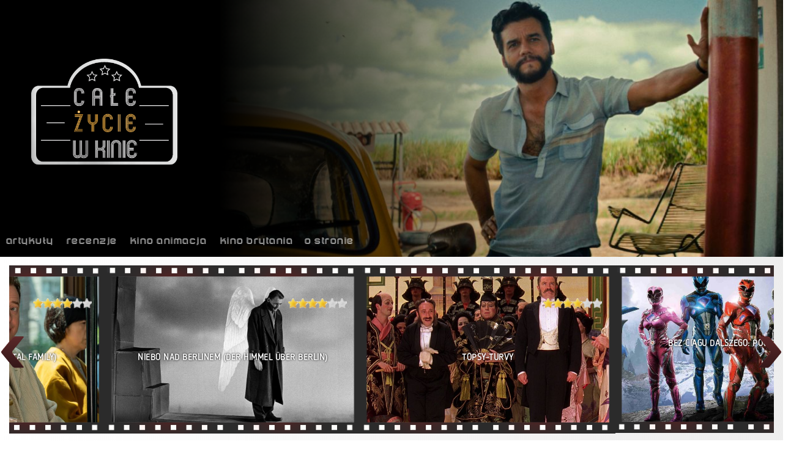

--- FILE ---
content_type: text/html; charset=UTF-8
request_url: https://zyciewkinie.pl/gunda/
body_size: 4211
content:
<!DOCTYPE html>
<html lang="en">
<head>
    <meta charset="UTF-8"/>
    <meta http-equiv="X-UA-Compatible" content="IE=edge,chrome=1">
    <title>Całe życie w kinie</title>
    <title>Gunda &laquo; Całe życie w kinie</title>
    <meta name="author" content="Ciplex">
    <meta name="viewport" content="width=device-width, initial-scale=1, maximum-scale=1">
    <link rel="shortcut icon" href="/favicon.ico">
    <link rel="apple-touch-icon" href="/favicon.png">
    <!--[if lt IE 9]>
    <script src="//html5shiv.googlecode.com/svn/trunk/html5.js"></script>
    <![endif]-->

    <link rel="stylesheet" href="https://zyciewkinie.pl/wp-content/themes/wishtree_template/style.css" type="text/css" media="screen"/>
    <link href='https://fonts.googleapis.com/css?family=Alegreya+Sans&subset=latin,latin-ext' rel='stylesheet' type='text/css'>

    <!-- load main url site to angular base -->
    <base href="https://zyciewkinie.pl/">
    <meta name='robots' content='max-image-preview:large' />
<link rel='dns-prefetch' href='//s.w.org' />
<link rel="alternate" type="application/rss+xml" title="Całe życie w kinie &raquo; Gunda Kanał z komentarzami" href="https://zyciewkinie.pl/gunda/feed/" />
<script type="text/javascript">
window._wpemojiSettings = {"baseUrl":"https:\/\/s.w.org\/images\/core\/emoji\/14.0.0\/72x72\/","ext":".png","svgUrl":"https:\/\/s.w.org\/images\/core\/emoji\/14.0.0\/svg\/","svgExt":".svg","source":{"concatemoji":"https:\/\/zyciewkinie.pl\/wp-includes\/js\/wp-emoji-release.min.js?ver=6.0.11"}};
/*! This file is auto-generated */
!function(e,a,t){var n,r,o,i=a.createElement("canvas"),p=i.getContext&&i.getContext("2d");function s(e,t){var a=String.fromCharCode,e=(p.clearRect(0,0,i.width,i.height),p.fillText(a.apply(this,e),0,0),i.toDataURL());return p.clearRect(0,0,i.width,i.height),p.fillText(a.apply(this,t),0,0),e===i.toDataURL()}function c(e){var t=a.createElement("script");t.src=e,t.defer=t.type="text/javascript",a.getElementsByTagName("head")[0].appendChild(t)}for(o=Array("flag","emoji"),t.supports={everything:!0,everythingExceptFlag:!0},r=0;r<o.length;r++)t.supports[o[r]]=function(e){if(!p||!p.fillText)return!1;switch(p.textBaseline="top",p.font="600 32px Arial",e){case"flag":return s([127987,65039,8205,9895,65039],[127987,65039,8203,9895,65039])?!1:!s([55356,56826,55356,56819],[55356,56826,8203,55356,56819])&&!s([55356,57332,56128,56423,56128,56418,56128,56421,56128,56430,56128,56423,56128,56447],[55356,57332,8203,56128,56423,8203,56128,56418,8203,56128,56421,8203,56128,56430,8203,56128,56423,8203,56128,56447]);case"emoji":return!s([129777,127995,8205,129778,127999],[129777,127995,8203,129778,127999])}return!1}(o[r]),t.supports.everything=t.supports.everything&&t.supports[o[r]],"flag"!==o[r]&&(t.supports.everythingExceptFlag=t.supports.everythingExceptFlag&&t.supports[o[r]]);t.supports.everythingExceptFlag=t.supports.everythingExceptFlag&&!t.supports.flag,t.DOMReady=!1,t.readyCallback=function(){t.DOMReady=!0},t.supports.everything||(n=function(){t.readyCallback()},a.addEventListener?(a.addEventListener("DOMContentLoaded",n,!1),e.addEventListener("load",n,!1)):(e.attachEvent("onload",n),a.attachEvent("onreadystatechange",function(){"complete"===a.readyState&&t.readyCallback()})),(e=t.source||{}).concatemoji?c(e.concatemoji):e.wpemoji&&e.twemoji&&(c(e.twemoji),c(e.wpemoji)))}(window,document,window._wpemojiSettings);
</script>
<style type="text/css">
img.wp-smiley,
img.emoji {
	display: inline !important;
	border: none !important;
	box-shadow: none !important;
	height: 1em !important;
	width: 1em !important;
	margin: 0 0.07em !important;
	vertical-align: -0.1em !important;
	background: none !important;
	padding: 0 !important;
}
</style>
	<link rel='stylesheet' id='wp-block-library-css'  href='https://zyciewkinie.pl/wp-includes/css/dist/block-library/style.min.css?ver=6.0.11' type='text/css' media='all' />
<style id='global-styles-inline-css' type='text/css'>
body{--wp--preset--color--black: #000000;--wp--preset--color--cyan-bluish-gray: #abb8c3;--wp--preset--color--white: #ffffff;--wp--preset--color--pale-pink: #f78da7;--wp--preset--color--vivid-red: #cf2e2e;--wp--preset--color--luminous-vivid-orange: #ff6900;--wp--preset--color--luminous-vivid-amber: #fcb900;--wp--preset--color--light-green-cyan: #7bdcb5;--wp--preset--color--vivid-green-cyan: #00d084;--wp--preset--color--pale-cyan-blue: #8ed1fc;--wp--preset--color--vivid-cyan-blue: #0693e3;--wp--preset--color--vivid-purple: #9b51e0;--wp--preset--gradient--vivid-cyan-blue-to-vivid-purple: linear-gradient(135deg,rgba(6,147,227,1) 0%,rgb(155,81,224) 100%);--wp--preset--gradient--light-green-cyan-to-vivid-green-cyan: linear-gradient(135deg,rgb(122,220,180) 0%,rgb(0,208,130) 100%);--wp--preset--gradient--luminous-vivid-amber-to-luminous-vivid-orange: linear-gradient(135deg,rgba(252,185,0,1) 0%,rgba(255,105,0,1) 100%);--wp--preset--gradient--luminous-vivid-orange-to-vivid-red: linear-gradient(135deg,rgba(255,105,0,1) 0%,rgb(207,46,46) 100%);--wp--preset--gradient--very-light-gray-to-cyan-bluish-gray: linear-gradient(135deg,rgb(238,238,238) 0%,rgb(169,184,195) 100%);--wp--preset--gradient--cool-to-warm-spectrum: linear-gradient(135deg,rgb(74,234,220) 0%,rgb(151,120,209) 20%,rgb(207,42,186) 40%,rgb(238,44,130) 60%,rgb(251,105,98) 80%,rgb(254,248,76) 100%);--wp--preset--gradient--blush-light-purple: linear-gradient(135deg,rgb(255,206,236) 0%,rgb(152,150,240) 100%);--wp--preset--gradient--blush-bordeaux: linear-gradient(135deg,rgb(254,205,165) 0%,rgb(254,45,45) 50%,rgb(107,0,62) 100%);--wp--preset--gradient--luminous-dusk: linear-gradient(135deg,rgb(255,203,112) 0%,rgb(199,81,192) 50%,rgb(65,88,208) 100%);--wp--preset--gradient--pale-ocean: linear-gradient(135deg,rgb(255,245,203) 0%,rgb(182,227,212) 50%,rgb(51,167,181) 100%);--wp--preset--gradient--electric-grass: linear-gradient(135deg,rgb(202,248,128) 0%,rgb(113,206,126) 100%);--wp--preset--gradient--midnight: linear-gradient(135deg,rgb(2,3,129) 0%,rgb(40,116,252) 100%);--wp--preset--duotone--dark-grayscale: url('#wp-duotone-dark-grayscale');--wp--preset--duotone--grayscale: url('#wp-duotone-grayscale');--wp--preset--duotone--purple-yellow: url('#wp-duotone-purple-yellow');--wp--preset--duotone--blue-red: url('#wp-duotone-blue-red');--wp--preset--duotone--midnight: url('#wp-duotone-midnight');--wp--preset--duotone--magenta-yellow: url('#wp-duotone-magenta-yellow');--wp--preset--duotone--purple-green: url('#wp-duotone-purple-green');--wp--preset--duotone--blue-orange: url('#wp-duotone-blue-orange');--wp--preset--font-size--small: 13px;--wp--preset--font-size--medium: 20px;--wp--preset--font-size--large: 36px;--wp--preset--font-size--x-large: 42px;}.has-black-color{color: var(--wp--preset--color--black) !important;}.has-cyan-bluish-gray-color{color: var(--wp--preset--color--cyan-bluish-gray) !important;}.has-white-color{color: var(--wp--preset--color--white) !important;}.has-pale-pink-color{color: var(--wp--preset--color--pale-pink) !important;}.has-vivid-red-color{color: var(--wp--preset--color--vivid-red) !important;}.has-luminous-vivid-orange-color{color: var(--wp--preset--color--luminous-vivid-orange) !important;}.has-luminous-vivid-amber-color{color: var(--wp--preset--color--luminous-vivid-amber) !important;}.has-light-green-cyan-color{color: var(--wp--preset--color--light-green-cyan) !important;}.has-vivid-green-cyan-color{color: var(--wp--preset--color--vivid-green-cyan) !important;}.has-pale-cyan-blue-color{color: var(--wp--preset--color--pale-cyan-blue) !important;}.has-vivid-cyan-blue-color{color: var(--wp--preset--color--vivid-cyan-blue) !important;}.has-vivid-purple-color{color: var(--wp--preset--color--vivid-purple) !important;}.has-black-background-color{background-color: var(--wp--preset--color--black) !important;}.has-cyan-bluish-gray-background-color{background-color: var(--wp--preset--color--cyan-bluish-gray) !important;}.has-white-background-color{background-color: var(--wp--preset--color--white) !important;}.has-pale-pink-background-color{background-color: var(--wp--preset--color--pale-pink) !important;}.has-vivid-red-background-color{background-color: var(--wp--preset--color--vivid-red) !important;}.has-luminous-vivid-orange-background-color{background-color: var(--wp--preset--color--luminous-vivid-orange) !important;}.has-luminous-vivid-amber-background-color{background-color: var(--wp--preset--color--luminous-vivid-amber) !important;}.has-light-green-cyan-background-color{background-color: var(--wp--preset--color--light-green-cyan) !important;}.has-vivid-green-cyan-background-color{background-color: var(--wp--preset--color--vivid-green-cyan) !important;}.has-pale-cyan-blue-background-color{background-color: var(--wp--preset--color--pale-cyan-blue) !important;}.has-vivid-cyan-blue-background-color{background-color: var(--wp--preset--color--vivid-cyan-blue) !important;}.has-vivid-purple-background-color{background-color: var(--wp--preset--color--vivid-purple) !important;}.has-black-border-color{border-color: var(--wp--preset--color--black) !important;}.has-cyan-bluish-gray-border-color{border-color: var(--wp--preset--color--cyan-bluish-gray) !important;}.has-white-border-color{border-color: var(--wp--preset--color--white) !important;}.has-pale-pink-border-color{border-color: var(--wp--preset--color--pale-pink) !important;}.has-vivid-red-border-color{border-color: var(--wp--preset--color--vivid-red) !important;}.has-luminous-vivid-orange-border-color{border-color: var(--wp--preset--color--luminous-vivid-orange) !important;}.has-luminous-vivid-amber-border-color{border-color: var(--wp--preset--color--luminous-vivid-amber) !important;}.has-light-green-cyan-border-color{border-color: var(--wp--preset--color--light-green-cyan) !important;}.has-vivid-green-cyan-border-color{border-color: var(--wp--preset--color--vivid-green-cyan) !important;}.has-pale-cyan-blue-border-color{border-color: var(--wp--preset--color--pale-cyan-blue) !important;}.has-vivid-cyan-blue-border-color{border-color: var(--wp--preset--color--vivid-cyan-blue) !important;}.has-vivid-purple-border-color{border-color: var(--wp--preset--color--vivid-purple) !important;}.has-vivid-cyan-blue-to-vivid-purple-gradient-background{background: var(--wp--preset--gradient--vivid-cyan-blue-to-vivid-purple) !important;}.has-light-green-cyan-to-vivid-green-cyan-gradient-background{background: var(--wp--preset--gradient--light-green-cyan-to-vivid-green-cyan) !important;}.has-luminous-vivid-amber-to-luminous-vivid-orange-gradient-background{background: var(--wp--preset--gradient--luminous-vivid-amber-to-luminous-vivid-orange) !important;}.has-luminous-vivid-orange-to-vivid-red-gradient-background{background: var(--wp--preset--gradient--luminous-vivid-orange-to-vivid-red) !important;}.has-very-light-gray-to-cyan-bluish-gray-gradient-background{background: var(--wp--preset--gradient--very-light-gray-to-cyan-bluish-gray) !important;}.has-cool-to-warm-spectrum-gradient-background{background: var(--wp--preset--gradient--cool-to-warm-spectrum) !important;}.has-blush-light-purple-gradient-background{background: var(--wp--preset--gradient--blush-light-purple) !important;}.has-blush-bordeaux-gradient-background{background: var(--wp--preset--gradient--blush-bordeaux) !important;}.has-luminous-dusk-gradient-background{background: var(--wp--preset--gradient--luminous-dusk) !important;}.has-pale-ocean-gradient-background{background: var(--wp--preset--gradient--pale-ocean) !important;}.has-electric-grass-gradient-background{background: var(--wp--preset--gradient--electric-grass) !important;}.has-midnight-gradient-background{background: var(--wp--preset--gradient--midnight) !important;}.has-small-font-size{font-size: var(--wp--preset--font-size--small) !important;}.has-medium-font-size{font-size: var(--wp--preset--font-size--medium) !important;}.has-large-font-size{font-size: var(--wp--preset--font-size--large) !important;}.has-x-large-font-size{font-size: var(--wp--preset--font-size--x-large) !important;}
</style>
<link rel='stylesheet' id='bootstrap-css'  href='https://zyciewkinie.pl/wp-content/themes/wishtree_template/libs/bootstrap/dist/css/bootstrap.css?ver=6.0.11' type='text/css' media='all' />
<link rel='stylesheet' id='animate-css'  href='https://zyciewkinie.pl/wp-content/themes/wishtree_template/libs/animate.css/animate.css?ver=6.0.11' type='text/css' media='all' />
<link rel='stylesheet' id='wishtree-css'  href='https://zyciewkinie.pl/wp-content/themes/wishtree_template/css/wishtree.css?ver=6.0.11' type='text/css' media='all' />
<link rel='stylesheet' id='template-css'  href='https://zyciewkinie.pl/wp-content/themes/wishtree_template/css/template.css?ver=6.0.11' type='text/css' media='all' />
<link rel='stylesheet' id='rateitcss-css'  href='https://zyciewkinie.pl/wp-content/themes/wishtree_template/libs/angular-rateit/src/style/ng-rateit.css?ver=6.0.11' type='text/css' media='all' />
<link rel='stylesheet' id='slick-css-css'  href='https://zyciewkinie.pl/wp-content/themes/wishtree_template/libs/slick-carousel/slick/slick.css?ver=6.0.11' type='text/css' media='all' />
<script type='text/javascript' src='https://zyciewkinie.pl/wp-content/themes/wishtree_template/libs/jquery/dist/jquery.js?ver=6.0.11' id='jqueryagain-js'></script>
<script type='text/javascript' src='https://zyciewkinie.pl/wp-content/themes/wishtree_template/libs/bootstrap/dist/js/bootstrap.min.js?ver=6.0.11' id='bootstrap-js'></script>
<script type='text/javascript' src='https://zyciewkinie.pl/wp-content/themes/wishtree_template/js/services.js?ver=6.0.11' id='services-js'></script>
<script type='text/javascript' src='https://zyciewkinie.pl/wp-content/themes/wishtree_template/libs/angular/angular.min.js?ver=6.0.11' id='angularjs-js'></script>
<script type='text/javascript' src='https://zyciewkinie.pl/wp-content/themes/wishtree_template/libs/angular-route/angular-route.min.js?ver=6.0.11' id='angularjs-route-js'></script>
<script type='text/javascript' src='https://zyciewkinie.pl/wp-content/themes/wishtree_template/libs/angular-sanitize/angular-sanitize.min.js?ver=6.0.11' id='angularjs-sanitize-js'></script>
<script type='text/javascript' src='https://zyciewkinie.pl/wp-content/themes/wishtree_template/libs/angular-rateit/dist/ng-rateit.js?ver=6.0.11' id='rateit-js'></script>
<script type='text/javascript' src='https://zyciewkinie.pl/wp-content/themes/wishtree_template/libs/slick-carousel/slick/slick.min.js?ver=6.0.11' id='slick-carousel-js'></script>
<script type='text/javascript' src='https://zyciewkinie.pl/wp-content/themes/wishtree_template/libs/angular-slick/dist/slick.min.js?ver=6.0.11' id='angularjs-slick-js'></script>
<script type='text/javascript' id='my-scripts-js-extra'>
/* <![CDATA[ */
var myLocalized = {"partials":"https:\/\/zyciewkinie.pl\/wp-content\/themes\/wishtree_template\/partials\/","nonce":"16536f98fd","is_admin":"","home":"https:\/\/zyciewkinie.pl"};
/* ]]> */
</script>
<script type='text/javascript' src='https://zyciewkinie.pl/wp-content/themes/wishtree_template/js/wishapp.js?ver=6.0.11' id='my-scripts-js'></script>
<link rel="https://api.w.org/" href="https://zyciewkinie.pl/wp-json/" /><link rel="alternate" type="application/json" href="https://zyciewkinie.pl/wp-json/wp/v2/posts/14414" /><link rel="EditURI" type="application/rsd+xml" title="RSD" href="https://zyciewkinie.pl/xmlrpc.php?rsd" />
<link rel="wlwmanifest" type="application/wlwmanifest+xml" href="https://zyciewkinie.pl/wp-includes/wlwmanifest.xml" /> 
<meta name="generator" content="WordPress 6.0.11" />
<link rel="canonical" href="https://zyciewkinie.pl/gunda/" />
<link rel='shortlink' href='https://zyciewkinie.pl/?p=14414' />
<link rel="alternate" type="application/json+oembed" href="https://zyciewkinie.pl/wp-json/oembed/1.0/embed?url=https%3A%2F%2Fzyciewkinie.pl%2Fgunda%2F" />
<link rel="alternate" type="text/xml+oembed" href="https://zyciewkinie.pl/wp-json/oembed/1.0/embed?url=https%3A%2F%2Fzyciewkinie.pl%2Fgunda%2F&#038;format=xml" />
		<style type="text/css" id="wp-custom-css">
			.has-text-align-right {
  text-align: right !important;
}
		</style>
			<!-- Fonts Plugin CSS - https://fontsplugin.com/ -->
	<style>
			</style>
	<!-- Fonts Plugin CSS -->
	</head>
<body data-rsssl=1>

<div id="fb-root"></div>
<script>(function(d, s, id) {
  var js, fjs = d.getElementsByTagName(s)[0];
  if (d.getElementById(id)) return;
  js = d.createElement(s); js.id = id;
  js.src = "//connect.facebook.net/pl_PL/sdk.js#xfbml=1&version=v2.5&appId=633050000053281";
  fjs.parentNode.insertBefore(js, fjs);
}(document, 'script', 'facebook-jssdk'));</script>


<!-- please, use bootstrap classes for changing screen proportions;
    default settings are: ~9%/~10% center/right -->
<div id="page" ng-app="wishApp" class="container-fluid">
    <wish-header-directive></wish-header-directive>

    <div class="col-xs-12 col-sm-12 col-md-12 col-lg-12">
        <najnowsze-directive></najnowsze-directive>
    </div>

    <div id="centerColumn" class="col-xs-12 col-sm-12 col-md-12 col-md-offset-0 col-lg-10 col-lg-offset-0">
        <div ng-view class="animated fadeIn"></div>
    </div>

    <div id="rightColumn" class="col-xs-12 col-sm-12 col-md-6 col-md-offset-3 col-lg-2 col-lg-offset-0">
        <div id="sidebar">
            <poster-directive></poster-directive>
            <poster-2-directive></poster-2-directive>
                    </div>
    </div>

    <wish-footer-directive></wish-footer-directive>
</div>


<!-- calling wp_footer(); is necessary for Wordpress to show up full-functional admin bar on top of page;
     use <wish-footer> instead of it;
-->



</body>
</html>

--- FILE ---
content_type: text/html
request_url: https://zyciewkinie.pl/wp-content/themes/wishtree_template/partials/header.html
body_size: 523
content:
<div class="container-fluid">
    <banner-directive></banner-directive>

    <div id="logo" class="mobile">
        <a ng-href="page/home">&nbsp;</a>
    </div>

</div>
<nav class="navbar navbar-inverse" data-spy="affix" data-offset-top="400">
    <ul class="nav navbar-nav nav-pills">
        <li>
            <a ng-href="category/1">artykuły</a>
            <ul>
                <a ng-href="category/26">
                    <li>duety</li>
                </a>
                <a ng-href="category/7934">
                    <li>filmy do posłuchania</li>
                </a>
                <a ng-href="category/45">
                    <li>alfredy</li>
                </a>
                <a ng-href="category/27">
                    <li>najpiękniejsze filmowe piosenki</li>
                </a>
                <a ng-href="category/28">
                    <li>inne</li>
                </a>
            </ul>
        </li>
        <li>
            <a ng-href="category/2">recenzje</a>
            <ul>
                <a ng-href="category/2/index">
                    <li>indeks</li>
                </a>
                <a ng-href="category/2/kraj">
                    <li>kraj</li>
                </a>
                <a ng-href="category/2/metraz">
                    <li>metraż</li>
                </a>
                <!--    <a ng-href="category/24"><li>nagrodzone</li></a>-->
            </ul>
        </li>
        <li>
            <a ng-href="category/4">kino animacja</a>
            <ul>
                <a ng-href="category/4/index">
                    <li>indeks</li>
                </a>
                <a ng-href="category/4/kraj-animacja">
                    <li>kraj</li>
                </a>
                <a ng-href="category/4/metraz-animacja">
                    <li>metraż</li>
                </a>
                <!--        <a ng-href="category/30"><li>nagrodzone</li></a>-->
                <a ng-href="category/4/studio-animacja">
                    <li>studio</li>
                </a>
            </ul>
        </li>
        <li>
            <a ng-href="category/5">kino brytania</a>
            <ul>
                <a ng-href="category/5/index">
                    <li>indeks</li>
                </a>
                <!--       <a ng-href="category/31"><li>nagrodzone</li></a>-->
                <a ng-href="category/32/metraz-brytania">
                    <li>metraż</li>
                </a>
            </ul>
        </li>
    </ul>


    <ul class="nav navbar-nav nav-pills">
        <li ng-repeat="page in pages" class="">
            <a ng-href="page/{{page.slug}}" ng-bind-html="page.title.rendered">
            </a>
        </li>
    </ul>
</nav>


--- FILE ---
content_type: text/html
request_url: https://zyciewkinie.pl/wp-content/themes/wishtree_template/partials/category/kino-brytania.html
body_size: 396
content:
<h2 class="brytania">Kino Brytania:</h2>
<div ng-repeat="post in brytania| orderBy:'-date' | limitTo:3" class="homeBrytania col-xs-12 col-sm-4 col-md-4 col-lg-4">
    <div class="thumbnailImg"
         style="background: url( {{post.media.image.link}} ) no-repeat; background-size: auto 120%; background-position: center center;"></div>
    <!--<img alt="{{post.media.image.id}}" ng-src="{{post.media.image.link}}"/>-->
    <ng-rate-it ng-model="post.ocena" min="0" max="6" step="0.5" resetable="false"
                read-only="true"></ng-rate-it>
    <a ng-href="post/{{post.id}}"><h3>{{post.title.rendered}}</h3></a>
    <p ng-bind-html="post.stopka | limitTo:273"></p>
</div>
<div class="wiecej"><a ng-href="category/5">więcej</a></div>
<div style="clear: both"></div>



--- FILE ---
content_type: text/css
request_url: https://zyciewkinie.pl/wp-content/themes/wishtree_template/style.css
body_size: 152
content:
/*
Theme Name: Wish Tree Template
Author: Tomasz Tadeusiak (Wish Tree)
Author URI: http://wishtree.pro/
Version: 1.0
Description: Default Template for developing new projects in Wish Tree Team
License: GNU General Public License v2 or later
*/



--- FILE ---
content_type: text/css
request_url: https://zyciewkinie.pl/wp-content/themes/wishtree_template/css/template.css?ver=6.0.11
body_size: 7333
content:
/**** use this stylesheet as main css file ****/

@font-face {
    font-family: 'Conv_Incopins Clusters';
    src: url('../fonts/Incopins Clusters.eot'), url('../fonts/Incopins Clusters.woff') format('woff'), url('../fonts/Incopins Clusters.ttf') format('truetype'), url('../fonts/Incopins Clusters.svg') format('svg');
    font-weight: normal;
    font-style: normal;
}

@font-face {
    font-family: 'Conv_PlayfairDisplaySC-Regular';
    src: url('../fonts/PlayfairDisplaySC-Regular.eot'), url('../fonts/PlayfairDisplaySC-Regular.woff') format('woff'), url('../fonts/PlayfairDisplaySC-Regular.ttf') format('truetype'), url('../fonts/PlayfairDisplaySC-Regular.svg') format('svg');
    font-weight: normal;
    font-style: normal;
}

@font-face {
    font-family: 'Conv_PlayfairDisplay-Bold';
    src: url('../fonts/PlayfairDisplay-Bold.eot'), url('../fonts/PlayfairDisplay-Bold.woff') format('woff'), url('../fonts/PlayfairDisplay-Bold.ttf') format('truetype'), url('../fonts/PlayfairDisplay-Bold.svg') format('svg');
    font-weight: normal;
    font-style: normal;
}

@font-face {
    font-family: 'Conv_Blogger_Sans-Medium';
    src: url('../fonts/Blogger_Sans-Medium.eot'), url('../fonts/Blogger_Sans-Medium.woff') format('woff'), url('../fonts/Blogger_Sans-Medium.ttf') format('truetype'), url('../fonts/Blogger_Sans-Medium.svg') format('svg');
    font-weight: normal;
    font-style: normal;
}

@font-face {
    font-family: 'Conv_Blogger_Sans-Light';
    src: url('../fonts/Blogger_Sans-Light.eot'), url('../fonts/Blogger_Sans-Light.woff') format('woff'), url('../fonts/Blogger_Sans-Light.ttf') format('truetype'), url('../fonts/Blogger_Sans-Light.svg') format('svg');
    font-weight: normal;
    font-style: normal;
}

@font-face {
    font-family: 'Conv_AmaticSC-Regular';
    src: url('../fonts/AmaticSC-Regular.eot'), url('../fonts/AmaticSC-Regular.woff') format('woff'), url('../fonts/AmaticSC-Regular.ttf') format('truetype'), url('../fonts/AmaticSC-Regular.svg') format('svg');
    font-weight: normal;
    font-style: normal;
}

@font-face {
    font-family: 'Conv_Amatic-Bold';
    src: url('../fonts/Amatic-Bold.eot'), url('../fonts/Amatic-Bold.woff') format('woff'), url('../fonts/Amatic-Bold.ttf') format('truetype'), url('../fonts/Amatic-Bold.svg') format('svg');
    font-weight: bold;
    font-style: normal;
}

@media screen and (max-width: 480px) {

    * {
        font-size: 15px !important;
        line-height: 1.5 !important;
        font-family: 'Alegreya Sans', sans-serif;
        /* width: 66%!important; */
    }

    .thumbnailImg {
        height: 150px !important;
		min-height: 150px !important;
    }

    div#page h2 {
        padding-top: 1em !important;
        font-size: 2em !important;
    }

    div#page h3 {
        width: 100%;
        padding: 6px 0px;
        color: #fff;
        /* margin-top: 2px; */
        background: #966881;
    }

    div#sidebar {
        margin-top: 0px !important;
    }

    div.post {
        width: 100%;
        border: 0 !important;
        margin: 0 !important;
    }

    div.post p {
        width: 100%;
        border: 0 !important;
        margin: 0 !important;
    }

    div#centerColumn {
        width: 100% !important;
    }

    div.homeRecenzje, div.homeArtykuly, div.homeAnimacja, div.homeBrytania {
        width: 100% !important;
    }

    div.homeRecenzje h3, div.homeArtykuly h3, div.homeAnimacja h3, div.homeBrytania h3 {
        height: auto;
		padding: 0 2px
    }

    div#postTile {
        float: none !important;
        width: 100% !important;
        margin-left: 0 !important;
        /* font-size: 2em !important; */
    }

    div#postTile h3 {
        margin-top: 1.5em !important;
        font-size: 1.2em !important;
        padding-top: 6px !important;
        color: white !important;
    }

    div#poster2 h4 {
        padding-top: 2.4em !important;
    }

    img.postImg {
        margin-top: 4em;
        width: 100% !important;
        height: auto !important;
        padding: 0.2em 0.4em !important;
    }

    div.homeRecenzje:first-of-type, div.homeArtykuly:first-of-type, div.homeAnimacja:first-of-type, div.homeBrytania:first-of-type {
        margin-left: 0 !important;
    }

    div.homeRecenzje, div.homeArtykuly, div.homeAnimacja, div.homeBrytania {
        border-color: darkslategrey;
        border-style: solid;
        margin-left: 0 !important;
        border: 0 !important;
    }

    div.categoryPage {
        float: left;
        padding-left: 0.45em;
        text-align: center;
        width: 100% !important;
        margin-left: 0 !important;
        /*
     margin-right: 3%;
     margin-top: 2%;
     margin-bottom: 0%;*/
        border-width: 0px 0px 0px 0px !important;
        /*
     border-color: darkslategrey;
     border-style: solid;
        min-height: 34em;*/
    }

    div.categoryPage img {
        width: 100% !important;
        min-height: 175px !important;
        border-color: #8C3D3D;
        border-style: solid;
        border-width: 0px 0px 0px 0px !important;
    }

    div.homeRecenzje img, div.homeArtykuly img, div.homeAnimacja img, div.homeBrytania img {
        width: 100% !important;
        min-height: 175px !important;
        border-color: #8C3D3D;
        border-style: solid;
        border-width: 0px 0px 0px 0px !important;
    }

    p img {
        width: 100% !important;
        height: auto !important;
        margin-left: 3.5em !important;
    }

    iframe.youtube {
        width: 100% !important;
        height: 175px !important;
        border: 0 !important;
        margin-left: 0 !important;
        margin-bottom: 0.2em;
    }

    div.categoryPage p {
        padding: 0.47em;
        border: 0 !important;
    }

    div.post {
        width: 100% !important;
        padding-left: 0.5em !important;
        margin-left: 0 !important;
    }

    div.container-fluid {
        height: 214px !important;
    }

    ul.nav.navbar-nav.nav-pills:first-of-type {
        margin-top: 41px !important;
    }

    ul.nav.navbar-nav.nav-pills {
        margin: 0 !important;
    }

    .nav-pills > li + li {
        margin-left: 0 !important;
    }

    nav.navbar {
        /* float: left; */
        top: 40px !important;
        background: #000;
		position: relative !important
    }

    .nav-pills > li {
        width: 100vw;
        margin-top: 1px;
        background: #705162;
        height: 56px !important;
        padding: 20px 0 !important;
        /* line-height: 5 !important; */
    }

    .nav-pills > li:hover > a > ul, .nav.nav-pills > li > ul > a > li {
        display: none !important;
    }

    div#carousel {
        display: none !important;
    }

    div#carousel img {
        display: none !important;
    }

    div#banner {
        display: none !important;
    }

    .affix {
        position: static;
    }

    div#logo.mobile {
        margin: 0 !important;
        /* float: left; */
        left: 0;
        top: 0;
        right: 0;
        width: 100% !important;
        height: 252px;
        background-color: #343538;
    }

    div#logo.mobile a {
        width: 65% !important;
        margin: 2em 16%;
        background-size: 100% auto;
    }

    .mobile {
        display: block !important;
    }

    .wiecej {
        float: right;
    }

    div.polaczenia {
        margin-top: 1% !important;
    }

    div.polaczenia1 {
        text-align: center;
        width: 100% !important;
        margin-left: 0% !important;
        min-height: 5em;
    }

    div.polaczenia1 h3 {
        font-size: 0.9em !important;
    }

    div.polaczenia1 a img {
        width: 100% !important;
        height: auto !important;
        margin-bottom: 1em !important;
    }

    div.fb-like {
        display: none !important;
        margin: 0 !important;
    }

    footer#footer {
        margin-top: 0em !important;
    }

}

.mobile {
    display: none
}

@media screen and (min-width: 481px) and (max-device-width: 800px) {

    * {
        font-size: 2.5vh !important;
        line-height: 1.8;
        /* width: 66%!important; */
    }

    div#page h2 {
        padding-top: 2em !important;
        font-size: 2em !important;
        color: #fff;
    }

    div#page h3 {
        width: 100% !important;
        padding: 11px 0px 11px;
        color: #fff;
        text-align: center !important;
        background: #8C3D3D;
    }

    .thumbnailImg {
		min-height: 35vw !important;
    }

    div#sidebar {
        margin-top: 0px !important;
    }

    div.post {
        width: 100% !important;
        border: 0 !important;
        font-size: x-small !important;
    }

    div.post p img {
        width: 100% !important;
        height: auto !important;
        margin-left: 19% !important;;
    }

    div#centerColumn {
        width: 100% !important;
    }

    div.homeRecenzje, div.homeArtykuly, div.homeAnimacja, div.homeBrytania {
        width: 100% !important;
    }

    div.homeRecenzje h3, div.homeArtykuly h3, div.homeAnimacja h3, div.homeBrytania h3 {
        height: 3em;
    }

    div#postTile {
        width: 100% !important;
        margin-left: 0.5em !important;
        text-align: center !important;
        /* font-size: 2em !important; */
    }

    div#postTile h3 {
        margin-top: 1.5em !important;
        font-size: 1.4em !important;
        padding-top: 8px !important;
        text-align: center !important;
        color: white !important;
        width: 100% !important;
    }

    div#poster p, div#poster2 p {
        opacity: 1;
        width: 40% !important;
        min-height: 100% !important;
    }

    div#poster2 h4 {
        padding-top: 0.5em !important;
    }

    img.postImg {
        margin-top: 4em;
        width: 100% !important;
        height: 250px !important;
        padding: 0.2em 0.4em !important;
    }

    div.homeRecenzje:first-of-type, div.homeArtykuly:first-of-type, div.homeAnimacja:first-of-type, div.homeBrytania:first-of-type {
        margin-left: 0 !important;
    }

    div.homeRecenzje, div.homeArtykuly, div.homeAnimacja, div.homeBrytania {
        border-color: darkslategrey;
        border-style: solid;
        margin-left: 0 !important;
        border: 0 !important;
        width: 100% !important;
    }

    div.categoryPage {
        padding-left: 0.45em;
        text-align: center;
        width: 100% !important;
        margin-left: 0 !important;
        border-width: 0px 0px 0px 0px !important;
    }

    div.categoryPage img {
        width: 100% !important;
        min-height: 250px !important;
        border-color: #8C3D3D;
        border-style: solid;
        border-width: 0px 0px 0px 0px !important;
    }

    div.homeRecenzje img, div.homeArtykuly img, div.homeAnimacja img, div.homeBrytania img {
        width: 100% !important;
        min-height: 250px !important;
        border-color: #8C3D3D;
        border-style: solid;
        border-width: 0px 0px 0px 0px !important;
    }

    p img {
        width: 100%;
        height: 200px;
        margin-left: 3em !important;
    }

    p {
        font-size: small !important;
    }

    iframe.youtube {
        width: 65% !important;
        height: 220px !important;
        border: 0 !important;
        margin-left: 0 !important;
        margin-bottom: 0.2em;
    }

    div.categoryPage p {
        padding: 0.47em;
        border: 0 !important;
    }

    div.post {
        width: 100% !important;
        padding-left: 0.5em !important;
        margin-left: 0 !important;
    }

    div.container-fluid {
        height: 222px !important;
    }

    ul.nav.navbar-nav.nav-pills:first-of-type {
        margin-top: 30px !important;
    }

    ul.nav.navbar-nav.nav-pills {
        margin: 0 !important;
    }

    .nav-pills > li + li {
        margin-left: 0 !important;
    }

    nav.navbar {
        /* float: left; */
        top: 40px !important;
        background: #000;
    }

    .nav-pills > li {
        width: 100%;
        margin-top: 2px;
        background: #8C3D3D;
    }

    .nav-pills > li:hover > a > ul, .nav.nav-pills > li > ul > a > li {
        display: none !important;
    }

    div#carousel {
        display: none !important;
    }

    div#carousel img {
        display: none !important;
    }

    div#banner {
        display: none !important;
    }

    .affix {
        position: static;
    }

    div#logo.mobile {
        margin: 0 !important;
        /* float: left; */
        left: 0;
        top: 0;
        right: 0;
        width: 100% !important;
        height: 240px;
        background-color: #000;
    }

    div#logo.mobile a {
        width: 46% !important;
        margin: 1.7em 28%;
        background-size: 100% auto;
    }

    .mobile {
        display: block !important;
    }

    .wiecej {
        float: right;
    }

    footer#footer p {
        font-size: 1em !important;
    }

    div.polaczenia {
        margin-top: 1% !important;
    }

    div.fb-like {
        margin: 1em !important;
    }

    div.polaczenia1 h3 {
        max-height: 2em !important;
        margin-top: 0em !important;
        margin-bottom: 1em !important;
        letter-spacing: 0.5px !important;
        font-size: 0.6em !important;
    }
}

.mobile {
    display: none
}

@media screen and (min-width: 801px) and (max-device-width: 1048px) {
    .thumbnailImg {
        height: 170px !important;
    }

    div#carousel div.tape {
        padding: 1.85em 0px 0em !important;
        min-height: 268px !important;
    }

    div#carousel img {
        height: 205px !important;
    }

    div.categoryPage {
        width: 65% !important;
        margin-top: 1% !important;
        min-height: 27em !important;
    }

    div.homeRecenzje, div.homeArtykuly, div.homeAnimacja, div.homeBrytania {
        width: 45% !important;
    }

    div#postTile {
        width: 22% !important;
        margin-right: 2em !important;
        margin-left: 2em !important;
    }

    div#carousel h6 {
        font-size: 0.9em !important;
    }

    div#logo a {
        width: 130% !important;
    }

    p img {
        width: 100% !important;
        height: auto !important;
    }

    img.postImg {
        width: 39em !important;
        height: 25em !important;
    }

    div.homeRecenzje:nth-of-type(3), div.homeArtykuly:nth-of-type(3), div.homeAnimacja:nth-of-type(3), div.homeBrytania:nth-of-type(3) {
        display: none !important;
    }

    div#poster, div#poster2 {
        width: 100% !important;
        margin-top: 0 !important;
        line-height: 22% !important;
        margin-bottom: 2em !important;
    }

    div#poster h4, div#poster2 h4 {
        font-size: 1.1em !important;
    }

    div#sidebar {
        margin-top: 352px !important;
    }
}

@media screen and (min-width: 2501px) and (max-width: 3500px) {

    div#gradient {
	background: -webkit-linear-gradient(left, rgba(0, 0, 0, 1) 0%, rgba(0, 0, 0, 1) 35%, rgba(0, 0, 0, 0) 55%) !important;
    	background: -moz-linear-gradient(left, rgba(0, 0, 0, 1) 0%, rgba(0, 0, 0, 1) 35%, rgba(0, 0, 0, 0) 55%) !important;
    	background: -o-linear-gradient(left, rgba(0, 0, 0, 1) 0%, rgba(0, 0, 0, 1) 35%, rgba(0, 0, 0, 0) 55%) !important;
    	background: linear-gradient(to right, rgba(0, 0, 0, 1) 0%, rgba(0, 0, 0, 1) 35%, rgba(0, 0, 0, 0) 55%) !important;
    	background-repeat: no-repeat;
    	background-size: 100% 100%;
       }

	div#banner p img {
    		margin: 0 !important;
   	 	margin-left: 39% !important;
    		padding: 0 !important;
    		float: right;
    		right: 0 !important;
    		top: 0 !important;
    		width: 65% !important;
    		height: 100%;
	}
}


@media screen and (min-width: 1601px) and (max-width: 2500px) {

    div#gradient {
	background: -webkit-linear-gradient(left, rgba(0, 0, 0, 1) 0%, rgba(0, 0, 0, 1) 32%, rgba(0, 0, 0, 0) 55%) !important;
    	background: -moz-linear-gradient(left, rgba(0, 0, 0, 1) 0%, rgba(0, 0, 0, 1) 32%, rgba(0, 0, 0, 0) 55%) !important;
    	background: -o-linear-gradient(left, rgba(0, 0, 0, 1) 0%, rgba(0, 0, 0, 1) 32%, rgba(0, 0, 0, 0) 55%) !important;
    	background: linear-gradient(to right, rgba(0, 0, 0, 1) 0%, rgba(0, 0, 0, 1) 32%, rgba(0, 0, 0, 0) 55%) !important;
    	background-repeat: no-repeat;
    	background-size: 100% 100%;
       }

	div#banner p img {
    		margin: 0 !important;
   	 	margin-left: 39% !important;
    		padding: 0 !important;
    		float: right;
    		right: 0 !important;
    		top: 0 !important;
    		width: 65% !important;
    		height: 100%;
	}
}

@media screen and (min-width: 1200px) and (max-width: 1600px) {

    div#logo {
        position: absolute;
        margin: 0 4%;
        margin-top: 6em;
        width: 14%;
        z-index: 2;
        height: 14em;
        /* float: left; */
        /* margin-left: -16px; */
        /* height: 100%; */
    }

    div#logo a {
        float: left;
        height: 100%;
        background: url('../img/logo_white.png') no-repeat rgba(188, 188, 188, 0);
        background-size: 100% auto;
    }

    div#banner {
        /* height: 400px !important; */
    }


    div#gradient {
	background: -webkit-linear-gradient(left, rgba(0, 0, 0, 1) 0%, rgba(0, 0, 0, 1) 28%, rgba(0, 0, 0, 0) 70%) !important;
    	background: -moz-linear-gradient(left, rgba(0, 0, 0, 1) 0%, rgba(0, 0, 0, 1) 28%, rgba(0, 0, 0, 0) 70%) !important;
    	background: -o-linear-gradient(left, rgba(0, 0, 0, 1) 0%, rgba(0, 0, 0, 1) 28%, rgba(0, 0, 0, 0) 70%) !important;
    	background: linear-gradient(to right, rgba(0, 0, 0, 1) 0%, rgba(0, 0, 0, 1) 28%, rgba(0, 0, 0, 0) 70%) !important;
    	background-repeat: no-repeat;
    	background-size: 100% 100%;
       }

    .nav-pills > li > a {
        /* line-height: 3em !important; */
    }

    div#carousel img {
        width: 100%;
        min-height: 180px !important;
        height: 235px !important;
        opacity: 1;
        padding: 0px;
    }

    div#carousel div.tape {
        background: transparent url("../img/film.png") repeat-x scroll 0% 10% / 114% 99% !important;
        padding: 2em 0px 4.99em !important;
        min-height: 303px !important;
    }

    img.postImg {
        padding: 0.4em 0.7em !important;
        width: 52vw;
    }

    div.post img {
        /* max-width: 50vw!important; */
        /* max-height: 57vh!important; */
        margin: 0 !important;
    }

    div#sidebar {
        /* margin-top: 20em!important; */
    }

    div#carousel h6 {
        font-size: 0.9em !important;
    }

    div.categoryPage {
        min-height: 32.5em !important;
    }

    div.categoryPage h3 {
        font-size: 0.9em !important;
        /* height: 4em!important; */
    }

    div.categoryPage h3.kino-brytania h3 {
        font-family: 'Conv_PlayfairDisplaySC-Regular' !important;
    }

    div.categoryPage h3.kino-animacja h3 {
        font-family: 'Conv_AmaticSC-Regular' !important;
    }

    div.categoryPage h3.body.kino-brytania h3 {
        font-family: 'Conv_PlayfairDisplaySC-Regular' !important;
    }

    div.categoryPage h3.body.kino-animacja h3 {
        font-family: 'Conv_AmaticSC-Regular' !important;
    }

    div.homeRecenzje h3, div.homeArtykuly h3, div.homeBrytania h3 {
        font-size: 0.9em !important;
        /* height: 4em!important; */
    }

    div.homeAnimacja h3 {
        /* font-size: 1.1em!important; */
        /* height: 4em!important; */
    }

    div.homeRecenzje, div.homeArtykuly, div.homeAnimacja, div.homeBrytania {
        min-height: 32em !important;
    }

    body.kino-brytania h3 {
        font-family: 'Conv_PlayfairDisplaySC-Regular' !important;
    }

    body.kino-animacja h3 {
        font-family: 'Conv_AmaticSC-Regular' !important;
        font-size: 1.1em !important;
    }

    h3 {
        letter-spacing: 2px !important;
    }

    div#index h3 {
        font-weight: bold !important;
    }

    div#page h2 {
        margin-top: 0em !important;
    }

    div#postTile h3 {
        padding-top: 0.35em !important;
    }

    iframe.youtube {
        width: 500px;
        height: 309px;
        border: 0;
        margin: 1.8em;
    }

    div.fb-like {
        margin-left: 36.3% !important;
        margin-right: 25%;
        margin-top: 1em;
        padding: 0 !important;
        z-index: 2 !important;
    }

    div#fb-like1 {
        float: right;
        margin-right: 5em;
    }

    div#postTile h5 {
        margin-top: 1.5em !important;
        font-size: 1.3em !important;
    }

    footer#footer p {
        font-size: 1em !important;
        padding: 1.2em !important;
    }

    div.polaczenia1 h3 {
        max-height: 2em;
        margin-top: 0 !important;
    }
}

/******************* SIDEBAR *******************/
body.home div#sidebar {
    display: block !important;
}

div#sidebar {
    display: none;
    margin-top: 2.1em;
    max-width: 100%;
    z-index: -1;
}

body.home {
    width: 100% !important;
}

/******************* MAIN PARTIALS *******************/
.wiecej {
    float: right;
    clear: both;
    font-size: 0.8em;
    width: 6%;
    text-decoration: underline;
    font-family: Arial;
    color: #a34937;
    margin-right: 6.5em;
    /* background: #fff; */
}

.wiecej a:hover {
    color: #8C3D3D;
}

head {
    margin-left: auto;
    margin-right: auto;
}

html {
    /* background: url('../img/ng.jpg'); */
    background-size: 100% auto;
    background: #431c5d;
    overflow-x: hidden;
    /* Permalink - use to edit and share this gradient: http://colorzilla.com/gradient-editor/#ffffff+0,707070+100&1+0,0.12+100 */
    background: -moz-linear-gradient(left, rgba(255,255,255,1) 0%, rgba(112,112,112,0.12) 100%); /* FF3.6-15 */
    background: -webkit-linear-gradient(left, rgba(255,255,255,1) 0%,rgba(112,112,112,0.12) 100%); /* Chrome10-25,Safari5.1-6 */
    background: linear-gradient(to right, rgba(255,255,255,1) 0%,rgba(112,112,112,0.12) 100%); /* W3C, IE10+, FF16+, Chrome26+, Opera12+, Safari7+ */
    filter: progid:DXImageTransform.Microsoft.gradient( startColorstr='#ffffff', endColorstr='#1f707070',GradientType=1 ); /* IE6-9 */
}

body {
    background: transparent;
    /* margin-left: auto !important; */
    /* margin-right: auto !important; */
    /* min-height: 100vh; */
    font-family: 'Conv_Blogger_Sans-Light';
    font-size: medium;
    text-decoration: none !important;
    width: 100% !important;
    border-radius: 0 !important;
}

body.kino-brytania {
    background: url('../img/british.png') no-repeat;
    background-size: 100%;
    background-attachment: fixed;
    background-position: 100% 100%;
}

body.kino-brytania h3 {
    font-family: 'Conv_PlayfairDisplaySC-Regular' !important;
}

div#postTile.kino-brytania h3 {
    font-family: 'Conv_PlayfairDisplaySC-Regular' !important;
}

body.recenzje #carousel, body.kino-animacja #carousel, body.artykuly #carousel, body.kino-brytania #carousel, body.index #carousel,
body.post-content #carousel, body.najpiekniejsze-filmowe-piosenki #carousel, body.duety #carousel, body.inne #carousel, body.alfredy #carousel, body.no-banner #carousel  {
    display: none;
}


/******************* header *******************/
nav.navbar {
    /* height: 2em; */
    /* background: #c18faa; */
    /* position: fixed; */
    width: 100%;
    /* left: 2%; */
    right: 0;
    z-index: 3;
    border-color: #96688100;
    margin-top: -35px;
    border-radius: 0;
	position:absolute
}

nav.navbar.navbar-inverse.affix-top {
    /* color: #fff; */
    border: none;
    /* margin-top: -4em !important; */
    background-color: rgba(53, 39, 51, 0) !important;
}

nav.navbar.navbar-inverse.affix {
    margin-top: 0em;
}

.affix {
    top: 0;
    width: 100%;
}

.affix + .container-fluid {
    padding-top: 70px;
}

.container-fluid {
    /* background: url('../img/bg.jpg') repeat-x; */
    /* background-position-y: 24%; */
    /* background-position-x: 20%; */
    background-size: 100% 101%;
    /* height: 400px; */
}

.affix {
    top: 0;
    width: 100%;
    -webkit-transition: all .5s ease-in-out;
    transition: all .5s ease-in-out;
}

.affix a {
    -webkit-transition: all .5s ease-in-out;
    transition: all .5s ease-in-out;
}

div#logo {
    position: absolute;
    margin: 0 4%;
    margin-top: 6em;
    width: 239px;
    z-index: 2;
    height: 14em;
    /* float: left; */
    /* margin-left: -16px; */
    /* height: 100%; */
}

div#logo a {
    float: left;
    width: 100%;
    height: 100%;
    background: url('../img/logo_white.png') no-repeat rgba(188, 188, 188, 0);
    background-size: 100% auto;
}

ul.nav-pills {
    text-align: center;
    /* color: pink!important; */
    /*margin-left: 0;*/
    width: auto;
    /* height: 100%; */
    /* margin-top: 4em; */
    /* background: #352733; */
    float: left;
}

ul.nav-pills.floatRight li > a:hover, ul.nav-pills.floatRight li > a:active, ul.nav-pills.floatRight li > a:focus {
    color: #C08C3F !important;
    background-color: transparent !important;
}

.nav-pills > li {
    /*float: right;*/
    /* float: left; */
    list-style-type: none;
    height: 100%;
    min-height: 50px;
    line-height: 3.5;
    padding: 0 0.6em;
    display: inline-block !important;
}

.nav-pills > li > a {
    /* width: 100%; */
    text-decoration: none;
    color: #D0D0D0;
    list-style-type: none;
    font-family: 'Conv_Incopins Clusters';
    /* font-size: 1em; */
    /* border-radius: 0 !important; */
    padding: 0 !important;
    text-transform: uppercase !important;
    letter-spacing: 1.5px;
    font-weight: lighter;
    /* height: 3em; */
    /* line-height: 6em; */
}

.nav.nav-pills > li > a:hover, .nav.nav-pills > li > a:active, .nav.nav-pills > li > a:focus {
    color: #d9a043;
    background-color: transparent !important;
    /*font-size: large;*/
    /*    background-color: black;
    padding: 5px;*/
}

.nav.nav-pills > li > ul {
    display: none;
}

.nav.nav-pills > li:hover > ul {
    display: block !important;
    position: absolute;
    list-style-type: none !important;
    letter-spacing: 1.5px;
    font-family: 'Conv_Incopins Clusters';
    padding-bottom: 1em !important;
    margin-top: 15px;
}

.nav.nav-pills > li:hover > ul > a > li {
    width: 19em !important;
    height: 1.6em !important;
    text-transform: uppercase;
    font-family: 'Conv_Incopins Clusters';
    background: #d9a043;
    color: rgb(230, 223, 223);
    border-bottom: 1px solid rgba(51, 51, 51, 0.29);
    font-weight: bold;
    padding-bottom: 3em !important;
    font-size: 15px;
    color: #e6dfdf;
    -webkit-transition: all 300ms ease-in-out;
    -moz-transition: all 300ms ease-in-out;
    -o-transition: all 300ms ease-in-out;
    transition: all 300ms ease-in-out;
}

.navbar.navbar-inverse.affix .nav-pills > li > a {
    line-height: 3em;
}

.navbar.navbar-inverse.affix .nav.nav-pills > li:hover > ul {
    margin-top: 0.2em;
}

.nav.nav-pills > li > ul > a > li {
    color: #fff;
}

.nav.nav-pills > li > ul > a > li:hover {
    background: #333333;
    color: #b17e2b;
    -webkit-transition: all 300ms ease-in-out;
    -moz-transition: all 300ms ease-in-out;
    -o-transition: all 300ms ease-in-out;
    transition: all 300ms ease-in-out;
}

ul.nav.nav-pills > li:nth-child(4) {
    color: #fd1125;
}

ul.nav.nav-pills > li:nth-child(4) > a:hover, .nav.nav-pills > li:nth-child(4) > a:active, .nav.nav-pills > li:nth-child(4) > a:focus {
    color: #fd1125;
    background-color: transparent !important;
}

.nav.nav-pills > li:nth-child(3) {
    color: #19dfcf;
}

.nav.nav-pills > li:nth-child(3) > a:hover, .nav.nav-pills > li:nth-child(3) > a:active, .nav.nav-pills > li:nth-child(3) > a:focus {
    color: #19dfcf;
    background-color: transparent !important;
}

.navbar-inverse .navbar-nav > li > a {
    color: #fff;
    height: 100%;
}

a {
    text-decoration: none !important;
}

.nav.navbar.navbar-inverse.affix {
    z-index: 3000;
}

.container-fluid {
    padding-left: 0;
    padding-right: 0;
}

/******************* banner *******************/
div#banner {
    width: 100% !important;
    /*    background: url('../img/bg.jpg') repeat-x;
        background-size: 100% 100%;*/
    background: #000;
    height: 420px;
}

div#banner, div#banner p {
    margin: 0 !important;
    padding: 0 !important;
    left: 0 !important;
    right: 0 !important;
    top: 0 !important;
    /* height: 100%; */
}

div#banner p {
    height: 100%
}

div#banner p img {
    margin: 0 !important;
    margin-left: 5% !important;
    padding: 0 !important;
    float: right;
    right: 0 !important;
    top: 0 !important;
    width: auto;
    height: 100%;
}

div#gradient {
    position: absolute;
    left: 0;
    top: 0;                /* upewnia si�, �e nak�adka startuje od g�ry bannera */
    z-index: 1;

    width: 100%;
    height: 420px;

    /* nie zas�ania klikni�� pod spodem (opcjonalnie) */
    pointer-events: none;

    /* czysty CSS gradient: od prawej czarno -> do lewej przezroczysto */
    background: -webkit-linear-gradient(left, rgba(0, 0, 0, 1) 0%, rgba(0, 0, 0, 1) 22%, rgba(0, 0, 0, 0) 57%); /* legacy WebKit */
    background: -moz-linear-gradient(left, rgba(0, 0, 0, 1) 0%, rgba(0, 0, 0, 1) 22%, rgba(0, 0, 0, 0) 57%);    /* legacy Firefox */
    background: -o-linear-gradient(left, rgba(0, 0, 0, 1) 0%, rgba(0, 0, 0, 1) 22%, rgba(0, 0, 0, 0) 57%);      /* legacy Opera */
    background: linear-gradient(to right, rgba(0, 0, 0, 1) 0%, rgba(0, 0, 0, 1) 22%, rgba(0, 0, 0, 0) 57%); /* standard */

    background-repeat: no-repeat;
    background-size: 100% 100%;
    opacity: 1;
}

/******************* banner *******************/
div#poster, div#poster2 {
    width: 90% !important;
    height: auto !important;
    background: none !important;
}

div#poster, div#poster p, div#poster2, div#poster2 p {
    right: 0 !important;
}

div#poster p, div#poster2 p {
    height: 100%;
    background: none !important;
}

div#poster h4, div#poster2 h4 {
    background: rgba(154, 61, 61, 0);
    text-transform: uppercase;
    color: #000000;
    text-transform: uppercase;
    /* margin-left: 20%; */
    /* margin-right: 10%; */
    font-size: 1.5em !important;
    margin-bottom: 25px;
    font-family: 'Conv_Blogger_Sans-Medium';
    /* font-weight: bold; */
    padding: 0.3em;
}

div#poster p img, div#poster2 p img {
    opacity: 1;
    margin: 0 5% !important;
    /* margin-left: 20% !important; */
    padding: 0 !important;
    /* left: 27% !important; */
    /* float: right; */
    right: 0 !important;
    top: 0 !important;
    width: 90% !important;
    height: auto !important;
    /* max-height: 22em; */
    background: none !important;
}

div#poster, div#poster2 {
    float: left
}

div#poster {
    float: left;
    margin-bottom: 3em;
}

div#poster {
    /* position: absolute; */
    opacity: 1;
    z-index: 1;
    /* width: 135% !important; */
    /*    background: url('../img/transparent.png') no-repeat;
    !* background-position-y: 24%; *!
    !* background-position-x: 20%; *!
    background-size: 59% 101%;*/
    /* margin-top: 273%; */
    background: none !important;
}

div#poster2 {
    /* position: absolute; */
    opacity: 1;
    z-index: 1;
    /* width: 100% !important; */
    /* height: 300px; */
    /* margin-top: 403%; */
    background: none !important;
}

/******************* HOME *******************/
div#fullWidth {
    width: 95vw;
}

div#carousel {
    margin-top: 0.89em;
}

div#carousel h6 {
    font-size: 0.9em;
}

div#carousel a {
    z-index: 2;
}

button.slick-prev, button.slick-next {
    position: absolute;
    display: block;
    height: 68px;
    width: 68px;
    line-height: 0;
    font-size: 0;
    cursor: pointer;
    background: transparent;
    color: transparent;
    top: 40%;
    /* margin-top: -10px; */
    padding: 0;
    border: none;
}

button.slick-prev {
    left: -28px;
    background: url(../img/arrow_left.png) no-repeat;
    background-size: 99%;
}

button.slick-next {
    right: -28px;
    background: url(../img/arrow_right.png) no-repeat;
    z-index: 2;
    background-size: 99%;
}

div#carousel div.tape {
    background: transparent url("../img/film.png") repeat-x scroll 0% 10% / 101% 99%;
    padding: 2.5em 0px 4.99em;
    min-height: 407px;
}

div#carousel img {
    width: 100%;
    /*    min-height: 195px;
        height: 320px;*/
    opacity: 1;
    padding: 0px;
}

.slideImg {
    float: left;
    min-width: 100%;
    min-height: 274px;
    display: block;
    border: 22px solid transparent;
    padding: 15px 0;
    border-image: url('../img/film.png') 178 round;
}

div#carousel h6 {
    margin-top: 15px;
    color: #FFFFFF;
    font-weight: bold;
    z-index: 1;
    height: 152px;
    /* float: left; */
    display: flex;
    align-items: center;
    justify-content: center;
	max-width: 395px;
    width: 100%;
    text-transform: uppercase;
    text-align: center;
    letter-spacing: 0.5px;
    /* font-size: 1.1em; */
    text-shadow: 0px 0px 3px #000000;
}

p.carouselStars {
    /* background: #352733; */
    padding-top: 0.45em;
    margin-bottom: 0;
    text-align: center;
    float: right;
}

div#page h2.recenzje {
    margin-top: 50px !important;
}

div#page h2, div#page h4 {
    margin-top: 0.65em;
    text-align: left;
    text-transform: uppercase;
    font-family: 'Conv_Incopins Clusters';
    font-size: 2.3em;
    padding: 0.45em;
    letter-spacing: 8px;
    border-style: solid;
    border-color: #8C3D3D;
    margin-bottom: 1.3em;
    color: #7D5E5E;
    border-width: 0px 0px 1px 0px;
    text-shadow: beige;
}

div#page h2:nth-child(2) {
    margin-top: 2em;
}

div#page h3:hover {
    /* text-decoration: none !important; */
}

div#page p {
    letter-spacing: 0.5px;
    font-family: Conv_Blogger_Sans-Light;
    font-size: 0.9em;
    padding-right: 0;
	border-width: 0px 0px 0px 1px;
    border-color: #c4cbcb;
    border-style: solid;
    color: #444;
    letter-spacing: 0.4px;
    text-align: justify;
	min-height: 132px;
}

div#page p.carouselStars {
	min-height:0;
	border:none
}

body.post-content div#page p {
	border: none
}

div#centerColumn {
    /* margin-top: 11em; */
    margin-bottom: 6em;
    z-index: 2;
    min-height: 100vh;
    max-width: inherit !important;
}

div.categoryPage h3:hover {
    text-decoration: underline;
}

.thumbnailImg {
    min-width: 100%;
    min-height: 16vw;
    display: block;
}

/******************* ANIMATION *******************/

.kino-animacja {
    color: black;
    /* background-color: white; */
    text-align: justify;
    /* padding: 10px; */
}

.animacja {
    /* font-weight: bold; */
    font-family: 'Conv_AmaticSC-Regular' !important;
}

div#page .animacja h2 {
    font-family: 'Conv_AmaticSC-Regular !important;
    /* font-size: 1.7em; */
}

div#page .animacja h3 {
    font-family: 'Conv_AmaticSC-Regular !important;
}

body.kino-animacja {
    color: black;
    opacity: 1;
    font-family: 'Conv_AmaticSC-Regular !important;
}

body.kino-animacja {
    background: url('../img/animation_tra.png') no-repeat;
    background-size: 100%;
    background-attachment: fixed;
    background-position: 100% 100%;
    /* background-position-y: 79%; */
    /* background-position-x: 50%; */
    /* min-height: 200vh; */
}

body.kino-animacja h3 {
    font-family: 'Conv_AmaticSC-Regular' !important;
    font-size: 1.1em;
}

/********************** ALL ***********************/

.ngrateit-star_wrapper {
    margin-top: 10px;
}

div.categoryPage {
    float: left;
    /* padding-left: 0.45em; */
    text-align: center;
    width: 20%;
    margin-left: 3%;
    /* margin-right: 3%; */
    margin-top: 2%;
    margin-bottom: 0%;
    border-width: 0px 0px 0px 1px;
    border-color: darkslategrey;
    border-style: solid;
    /* min-height: 32em; */
    /* height: 32em; */
}

div.categoryPage img {
    width: auto;
    margin: 0 auto;
    height: 23vh;
    border-color: #8C3D3D;
    border-style: solid;
    border-width: 0px 6px 0px 0px;
    /* clear: both; */
}

div.categoryPage p {
    padding: 0.47em;
}

div.categoryPage h3 {
    /* height: 3em; */
}

div.homeRecenzje, div.homeArtykuly, div.homeAnimacja, div.homeBrytania {
    float: left;
    /* padding-left: 0.45em; */
    text-align: center;
    /* margin-right: 3%; */
    min-height: 32vw;
    margin-top: 1%;
    margin-bottom: 0%;
    /* border-width: 0px 0px 0px 1px; */
    /* border-color: darkslategrey; */
    /* border-style: solid; */
    /* min-height: 40em; */
}

div.homeRecenzje img, div.homeArtykuly img, div.homeAnimacja img, div.homeBrytania img {
    width: 16vw;
    height: 18vh;
    border-color: #8C3D3D;
    border-style: solid;
    border-width: 0px 6px 0px 0px;
}

div.homeRecenzje p, div.homeArtykuly p, div.homeAnimacja p, div.homeBrytania p {
    /* text-indent: 50px; */
    padding: 0.47em;
}

div.homeRecenzje:first-of-type, div.homeArtykuly:first-of-type, div.homeAnimacja:first-of-type, div.homeBrytania:first-of-type {
    border-width: 0px 0px 0px 0px !important;
    border-color: darkslategrey;
    border-style: solid;
}

/********************** REVIEWS ***********************/

.recenzje {
    margin-left: auto;
    margin-right: auto;
    text-align: justify;
    text-decoration: none !important;
}

h3.recenzje {
    /*background: url('../img/clapboard.png') no-repeat;*/
    background-size: 4%;
    background-position: 34%;
    height: 3em;
    font-family: 'Conv_Blogger_Sans-Medium' !important;
}

/********************** ARTICLES ***********************/

h3.artykuly {
    font-family: 'Conv_Blogger_Sans-Medium' !important;
}

div.ngrateit-background div.homeArtykuly {
    width: 0 !important;
    display: none !important;
}

/********************** ANIMATIONS ***********************/

/******************* BRITISH *******************/

.brytania {
    /* font-family: 'Playfair Display SC'!important; */
    font-size: 2em !important;
    text-align: justify;
    margin-bottom: 0.7em;
    margin-left: 0;
    margin-right: 0;
    /* font-weight: bold; */
}

div#postTile h3.kino-brytania h3 {
    font-family: 'Playfair Display SC' !important;
}

div#postTile h3.kino-animacja h3 {
    font-family: 'Conv_AmaticSC-Regular' !important;
    font-size: 1.1em;
}

body.kino-brytania.nav-pills > li > a {
    display: inline-block;
    width: 100%;
    margin: 10px 10px;
    padding: 5px 5px;
    text-decoration: none;
    color: black;
    list-style-type: none;
    font-family: 'Playfair Display SC' !important;
    font-size: large;
    border-radius: 0;
}

body.kino-brytania.nav-pills > li > a:hover {
    color: #f5110a;
    font-size: x-large;
}

/********************** MENU & SIDEBARS ***********************/

div#page div#sidebar p {
	border:none
}

iframe.youtube {
    width: 500px;
    height: 309px;
    border: 0;
    margin: 1.8em;
}

a:hover {
    border-radius: 0;
}

div.homeRecenzje h3, div.homeArtykuly h3, div.homeBrytania h3 {
    /* height: 3em; */
    /* float: left; */
}

div.homeAnimacja h3 {
    /* height: 3em; */
    font-size: 0.9em;
}

div.homeRecenzje h3:hover, div.homeArtykuly h3:hover, div.homeAnimacja h3:hover, div.homeBrytania h3:hover {
    text-decoration: underline !important;
    width: 100%;
}

h3 {
    text-decoration: none;
    color: #991c60;
    /*    background: url('../img/clapboard.png') no-repeat;
    background-size: 5%;
    background-position: 37%;*/
    text-align: center;
    /* height: 3em; */
    /* margin: 0.5em 0em 1em 0em!important; */
    /* margin-bottom: 2.1em; */
    /* height: 2em; */
    /* margin-top: 2.1em; */
    /* font-weight: bold; */
    font-size: 4em;
    text-transform: uppercase;
    letter-spacing: 2px;
    font-size: 0.9em;
    padding-bottom: 1em;
}

h4.cl-flipbox-front-title {
    width: 100%;
    vertical-align: top !important;
    position: absolute !important;
}

li.ng-scope {
    text-decoration: none;
    list-style-type: none;
}

div.cl-flipbox-front {
    border: none;
    visibility: inherit;
    margin: 17% !important;
    min-width: 100%;
}

div#page {
    /* background: rgb(217, 217, 217); */
    width: 100%;
    bottom: 0;
    min-height: 100vh;
}

/*div.cl-flipbox-front:first-child {
    margin-top: 13%!important;
}*/

/********************** POST CONTENT ***********************/
div#mainPostContentDiv {
    opacity: 0
}

div.post {
    margin-top: 2.5em;
    /* margin-left: 6em; */
    float: left;
    text-align: center;
    width: 57%;
    height: 100%;
    margin-left: 2.8em;
    padding-left: 2em;
    border-width: 0px 0px 0px 1px;
    border-color: #352733;
    border-style: solid;
}

div.post p {
    /* text-indent: 50px; */
    padding: 0.45em;
    line-height: 2;
    letter-spacing: 0.2px !important;
    font-size: 1.1em !important;
    /* max-width: 100%; */
}

div.post p img {
    max-width: 52vw;
    height: auto;
    margin-left: 0.33em;
}

blockquote p {
    font-weight: bold;
}

div.post p:first-child {
    display: none;
}

img.postImg {
    margin-top: 33px;
    width: 60vw;
    min-width: 470px;
    height: auto;
    display: block;
    margin-left: auto;
    margin-right: auto;
    -o-border-image: url(../img/tape3.png);
    background-size: 100% 100%;
    border: 20px solid transparent;
    border-image: url(../img/tape3.png);
    border-image-repeat: repeat;
    border-image-slice: 66%;
}

div#postTile {
    float: left;
    width: 20%;
    /* text-align: right; */
    height: 100%;
    margin-right: 0;
    margin-left: 7em;
    padding: 0;
    margin-top: 1.5em;
}

#postTile.body {
    float: left;
    margin-left: 10em;
    margin-right: 10em;
}

div#postTile h3 {
    color: #352733;
    text-transform: uppercase;
    letter-spacing: 3px;
    padding-top: 0.4em;
    text-align: center;
    width: 100%;
    font-size: 1.5vw;
    margin-bottom: 0.5em;
    /* margin-left: -1em;
    font-family: 'Conv_Blogger_Sans-Medium';*/
    font-weight: bold;
}

div#postTile h3.brytania {
    font-family: 'Conv_PlayfairDisplaySC-Regular';
}

div#postTile h5 {
    color: rgba(53, 39, 51, 0.67);
    text-align: center;
    font-size: 1.5em;
    font-family: 'Conv_Blogger_Sans-Medium';
    text-transform: uppercase;
    margin-top: 1.5em;
}

div.fb-like {
    margin-left: 30.7%;
    margin-right: 25%;
    margin-top: 1em;
    padding: 0 !important;
    z-index: 2 !important;
}

div#fb-like1 {
    float: right;
    margin-right: 5em;
}

div.polaczenia {
    float: left;
    text-align: center;
    width: 94%;
    margin-top: 2%;
    margin-left: 3%;
    min-height: 5em;
    margin-bottom: -1em;
}

div.polaczenia1 {
    float: left;
    text-align: center;
    width: 28%;
    margin-left: 3%;
    min-height: 5em;
}

div.polaczenia1 h3 {
    text-align: center;
    margin: 0 !important;
    font-size: 0.9em;
    margin-top: 1.2em !important;
    letter-spacing: 1px !important;
    transition: all .2s ease-in-out;
}

div.polaczenia1:hover h3 {
    transform: scale(1.2);
    transition: all .2s ease-in-out;
}

div.polaczenia1 a img {
    width: auto;
    height: 15vw;
    border-color: #6a2d70;
    border-style: solid;
    border-width: 0px 4px 0px 0px;
    display: inline-block !important;
    margin-top: 0.35em;
    transform: scale(1);
    transition: all .2s ease-in-out;
}

div.polaczenia1:hover a img {
    transition: all .2s ease-in-out;
    transform: scale(1.1);
}

.carouselStars {
    text-align: center;
}

/******************* INDEX *******************/

h3.h3Index {
    padding: 0px;
    letter-spacing: 1px;
    font-size: 1.1em;
    text-transform: uppercase;
    margin-bottom: 0 !important;
}

div#index h3:hover {
    color: #C08C3F;
    background-color: transparent !important;
}

div#index h3 {
    text-align: left;
    font-weight: bold !important;
}

div#index h1 {
    text-transform: uppercase;
    font-family: 'Conv_Incopins Clusters';
    font-size: 2.3em;
    margin-top: 0em !important;
    padding: 0.45em;
    letter-spacing: 8px;
    border-style: solid;
    border-color: #8C3D3D;
    margin-bottom: 1.3em;
    color: #7D5E5E;
    border-width: 0px 0px 2px 0px;
}

.nav-pills > li.kraj, .nav-pills > li.metrazform {
    min-height: 0px;
    width: auto;
    text-align: left;
}

.nav-pills > li.kraj a, .nav-pills > li.metrazform a{
    min-height: 24px;
    width: 100%;
    text-align: left;
    line-height: 35px;
}

.nav-pills > li.kraj a.ng-hide, .nav-pills > li.metrazform a.ng-hide{
    min-height: 0;
    width: 100%;
    text-align: left;
}

.catId {
    color: #562137 !important;
}

.catId:hover {
    color: #C08C3F !important;
}

.metrazform {
    margin: 0 !important;
}

.categoryStyle {
    width: 100% !important;
    display: inline-block;
    text-align: center;
}

/*.categoryStyle:first-child {
    margin-top: 5%;
}*/

.categoryStyle a:hover {
    color: #C08C3F;
    background-color: transparent !important;
}

/******************* SINGLE PAGE *******************/
div.myPage {
    width: 85%;
    margin: 0 10%;
    margin-top: 4em;
}

div.myPage h1 {

    float: left;
    width: 70%;
    height: auto;
    margin: 2% 8% 0;
    color: #FF9719;
    letter-spacing: 10px;
}

div.myPage p {
    color: #444;
    text-align: justify;
    width: 70%;
    /* clear: left; */
    float: left;
    margin: 2% 15%;
    line-height: 2;
    font-size: 1.1em !important;
}

div.myPage p img {
    width: 100%;
    height: auto;
}

/******************* FOOTER *******************/
footer#footer {
    float: left;
    width: 100%;
    position: relative;
    height: auto;
    background-color: #966881;
    bottom: 0 !important;
    text-align: center;
}

footer#footer p {
    text-align: center;
    color: #d6b9c9;
    /* font-weight: bold; */
    padding: 1.8em;
    font-family: inherit;
    font-size: 1.2em;
	min-height: 0
}

--- FILE ---
content_type: application/javascript
request_url: https://zyciewkinie.pl/wp-content/themes/wishtree_template/libs/angular-slick/dist/slick.min.js?ver=6.0.11
body_size: 1039
content:
/*! angular-slick  v0.2.0 */
"use strict";angular.module("slick",[]).directive("slick",["$timeout",function(a){return{restrict:"AEC",scope:{initOnload:"@",data:"=",currentIndex:"=",accessibility:"@",adaptiveHeight:"@",arrows:"@",asNavFor:"@",appendArrows:"@",appendDots:"@",autoplay:"@",autoplaySpeed:"@",centerMode:"@",centerPadding:"@",cssEase:"@",customPaging:"&",dots:"@",draggable:"@",easing:"@",fade:"@",focusOnSelect:"@",infinite:"@",initialSlide:"@",lazyLoad:"@",onBeforeChange:"&",onAfterChange:"&",onInit:"&",onReInit:"&",onSetPosition:"&",pauseOnHover:"@",pauseOnDotsHover:"@",responsive:"=",rtl:"@",slide:"@",slidesToShow:"@",slidesToScroll:"@",speed:"@",swipe:"@",swipeToSlide:"@",touchMove:"@",touchThreshold:"@",useCSS:"@",variableWidth:"@",vertical:"@",prevArrow:"@",nextArrow:"@"},link:function(b,c,d){var e,f,g;return e=function(){return a(function(){var a;return a=$(c),a.unslick(),a.find(".slick-list").remove(),a})},f=function(){return a(function(){var a,e,f;return f=$(c),null!=b.currentIndex&&(a=b.currentIndex),e=function(a,c){return b.customPaging({slick:a,index:c})},f.slick({accessibility:"false"!==b.accessibility,adaptiveHeight:"true"===b.adaptiveHeight,arrows:"false"!==b.arrows,asNavFor:b.asNavFor?b.asNavFor:void 0,appendArrows:$(b.appendArrows?b.appendArrows:c),appendDots:$(b.appendDots?b.appendDots:c),autoplay:"true"===b.autoplay,autoplaySpeed:null!=b.autoplaySpeed?parseInt(b.autoplaySpeed,10):3e3,centerMode:"true"===b.centerMode,centerPadding:b.centerPadding||"50px",cssEase:b.cssEase||"ease",customPaging:d.customPaging?e:void 0,dots:"true"===b.dots,draggable:"false"!==b.draggable,easing:b.easing||"linear",fade:"true"===b.fade,focusOnSelect:"true"===b.focusOnSelect,infinite:"false"!==b.infinite,initialSlide:b.initialSlide||0,lazyLoad:b.lazyLoad||"ondemand",beforeChange:d.onBeforeChange?b.onBeforeChange:void 0,onReInit:d.onReInit?b.onReInit:void 0,onSetPosition:d.onSetPosition?b.onSetPosition:void 0,pauseOnHover:"false"!==b.pauseOnHover,responsive:b.responsive||void 0,rtl:"true"===b.rtl,slide:b.slide||"div",slidesToShow:null!=b.slidesToShow?parseInt(b.slidesToShow,10):1,slidesToScroll:null!=b.slidesToScroll?parseInt(b.slidesToScroll,10):1,speed:null!=b.speed?parseInt(b.speed,10):300,swipe:"false"!==b.swipe,swipeToSlide:"true"===b.swipeToSlide,touchMove:"false"!==b.touchMove,touchThreshold:b.touchThreshold?parseInt(b.touchThreshold,10):5,useCSS:"false"!==b.useCSS,variableWidth:"true"===b.variableWidth,vertical:"true"===b.vertical,prevArrow:b.prevArrow?$(b.prevArrow):void 0,nextArrow:b.nextArrow?$(b.nextArrow):void 0}),f.on("init",function(c){return d.onInit&&b.onInit(),null!=a?c.slideHandler(a):void 0}),f.on("afterChange",function(c,d,e){return b.onAfterChange&&b.onAfterChange(),null!=a?b.$apply(function(){return a=e,b.currentIndex=e}):void 0}),b.$watch("currentIndex",function(b){return null!=a&&null!=b&&b!==a?f.slick("slickGoTo",b):void 0})})},b.initOnload?(g=!1,b.$watch("data",function(a){return null!=a?(g&&e(),f(),g=!0):void 0})):f()}}}]);